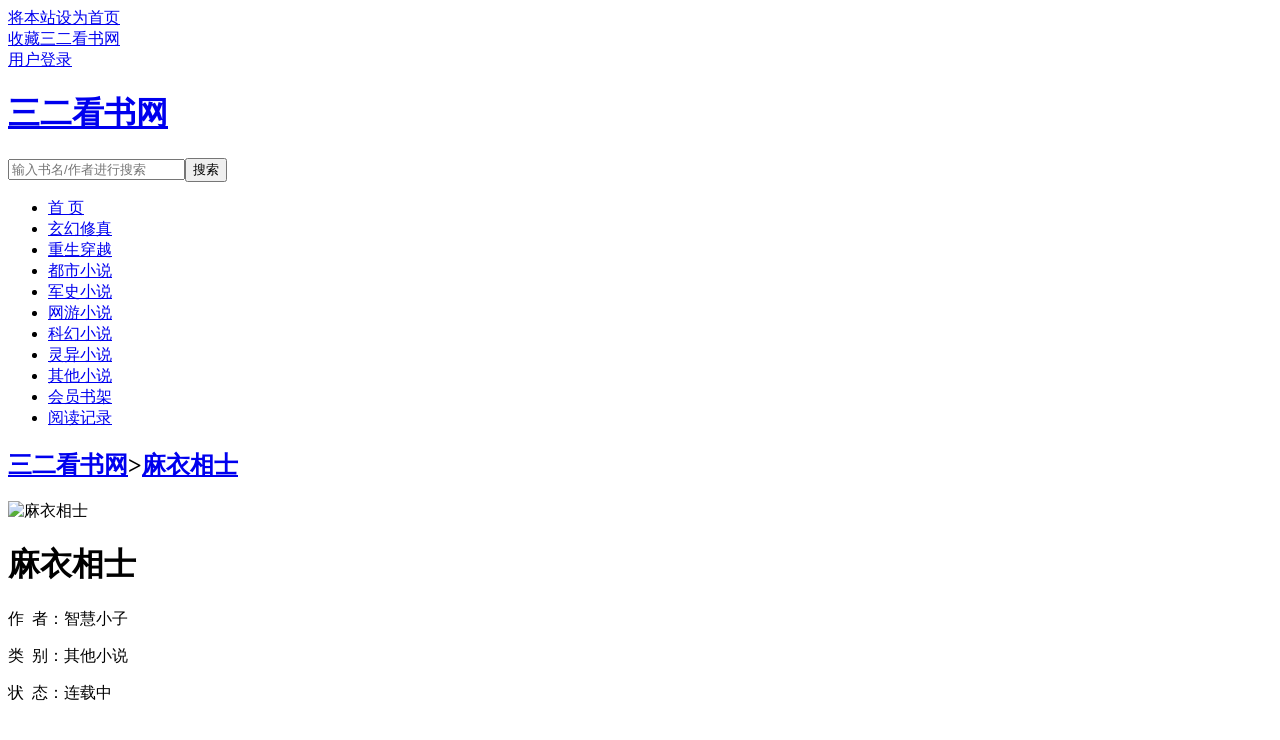

--- FILE ---
content_type: text/html;charset=UTF-8
request_url: http://www.32kan.com/book/61241/
body_size: 7154
content:
<!doctype html><html lang='zh'><head><meta http-equiv="content-type" content="text/html;charset=utf-8"><meta name="renderer" content="webkit" /><meta http-equiv="X-UA-Compatible" content="IE=edge,chrome=1"><meta http-equiv="Cache-Control" content="no-cache,must-revalidate" /><meta http-equiv="Cache-Control" content="no-siteapp" /><meta http-equiv="Cache-Control" content="no-transform" /><title>麻衣相士最新章节_麻衣相士智慧小子_麻衣相士小说免费全文阅读_三二看书网</title><meta name="keywords" content="麻衣相士,智慧小子,三二看书网" /><meta name="description" content="ahref="http://m.moxiexs.com"target="_blank"【魔蝎小说】/a" /><meta http-equiv="mobile-agent" content="format=html5; url=https://www.32kan.com/book/61241/" /><link rel="alternate" type="application/vnd.wap.xhtml+xml" media="handheld" href="https://www.32kan.com/book/61241/" /><link href="https://www.32kan.com/book/61241/" rel="canonical" /><base href="https://www.32kan.com" /><link href="/static/bqgpc/css/style.css" rel="stylesheet" type="text/css" /><script>var kdeh2="if04kddgsa";var lg_url="https%3A%2F%2Fwww.32kan.com%2Fbook%2F61241%2F"</script><script src="/tongji/baidutongji.js"></script><meta property="og:type" content="novel"/><meta property="og:title" content="麻衣相士"/><meta property="og:description" content="ahref="http://m.moxiexs.com"target="_blank"【魔蝎小说】/a"/><meta property="og:image" content="/img/61241.jpg"/><meta property="og:novel:category" content="其他小说"/><meta property="og:novel:author" content="智慧小子"/><meta property="og:novel:book_name" content="麻衣相士"/><meta property="og:novel:read_url" content="https://www.32kan.com/book/61241/15872281.html"/><meta property="og:url" content="https://www.32kan.com/book/61241/"/><meta property="og:novel:status" content="连载中"/><meta property="og:novel:update_time" content="2024-10-30 18:20:19"/><meta property="og:novel:latest_chapter_name" content="上架感言"/><meta property="og:novel:latest_chapter_url" content="https://www.32kan.com/book/61241/15872682.html"/></head><body class="novel_info"><div class="topbar"><div class="topbar-con"><div class="topbar-sethome"><a href="javascript:winSetHP();">将本站设为首页</a></div><div class="topbar-addfavorite"><a href="javascript:winAddFav()">收藏三二看书网</a></div><div class="topbar-right" id="qs_login"><a href="/login.html?url=https%3A%2F%2Fwww.32kan.com%2Fbook%2F61241%2F">用户登录</a></div></div></div><div class="header"><h1 class="logo"><a href="/"><span>三二看书网</span></a></h1><form id="novel_search" class="search-form" method="post" action="/search.html"><input type="text" class="input-text input-key" name="s" placeholder="输入书名/作者进行搜索"><button type="submit" class="btn-tosearch" form="novel_search" value="submit">搜索</button></form></div><ul class="nav"><li><a href="/">首  页</a></li><li><a href="/fenlei/1/1.html">玄幻修真</a></li><li><a href="/fenlei/2/1.html">重生穿越</a></li><li><a href="/fenlei/3/1.html">都市小说</a></li><li><a href="/fenlei/4/1.html">军史小说</a></li><li><a href="/fenlei/5/1.html">网游小说</a></li><li><a href="/fenlei/6/1.html">科幻小说</a></li><li><a href="/fenlei/7/1.html">灵异小说</a></li><li><a href="/fenlei/8/1.html">其他小说</a></li><li><a href="/mybook.html">会员书架</a></li><li><a href="/jilu.html">阅读记录</a></li></ul><div class="container biqunaicc"><div class="row row-detail"><div class="layout layout-col1"><h2 class="layout-tit xs-hidden"><a href="/">三二看书网</a>&gt;<a href="/book/61241/">麻衣相士</a></h2><div class="detail-box"><div class="imgbox"><img alt="麻衣相士" src="/img/61241.jpg" /></div><div class="info"><div class="top"><h1>麻衣相士</h1><div class="fix"><p>作&nbsp;&nbsp;者：智慧小子</p><p class="xs-show">类&nbsp;&nbsp;别：其他小说</p><p class="xs-show">状&nbsp;&nbsp;态：连载中</p><p class="opt"><span class="xs-hidden">动&nbsp;&nbsp;作：</span><a rel="nofollow" href="javascript:addbookcase('https://www.32kan.com/book/61241/','61241');">加入书架</a><i class="xs-hidden">、</i><a href="/book/61241/ml1.html">章节目录</a><i class="xs-hidden">、</i><a href="/book/61241/15872281.html">开始阅读</a></p><p>最后更新：2024-10-30 18:20:19 </p><p>最新章节：<a href="/book/61241/15872682.html">上架感言</a></p></div></div><div class="desc xs-hidden">ahref="http://m.moxiexs.com"target="_blank"【魔蝎小说】/a</div></div></div></div><div class="layout layout-col1"><h2 class="layout-tit">《麻衣相士》上架感言</h2><div class="first_txt"><p>会离开，但上架是每一本书的最终归宿，也是我们网络写手主要的收入来源，所以即便想让更多的人看我写的书，但也要面对现实问题！    书的成绩怎么样，还得靠读者朋友们，最终这本书能写多久，也还是要看订阅，在这里拜托各位朋友多多支持。    今天中午十二点正式上架，到时候会大爆发，敬请期待。    PS：好多非逐浪VIP会员的兄弟初到逐浪，不熟悉升级为会员的套路，在这里，XX将充值升级的方法一并传上。    成为逐浪VIP会员的方法如下：    1，点击网页的左上角的“注册”字样。    2，输入手机号或者邮箱（目前支持邮箱注册和手机注册）    3，输入你的密码。    4，再重新输入密码。    5，然后点击“确认”就行。...</p><p>相邻推荐：<a href="/book/61232/">被师尊同门陷害后，我叛宗镇压诸天</a>&nbsp;&nbsp;<a href="/book/61229/">亲手养大的崽把我亲了</a>&nbsp;&nbsp;<a href="/book/61221/">软绵绵【CP完结】</a>&nbsp;&nbsp;<a href="/book/61223/">戒断【CP完结】</a>&nbsp;&nbsp;<a href="/book/61227/">知行合医</a>&nbsp;&nbsp;<a href="/book/61239/">[红楼]娶妻如玉</a>&nbsp;&nbsp;<a href="/book/61228/">学霸不能偏科吗？</a>&nbsp;&nbsp;<a href="/book/61225/">撩人的小狐狸</a>&nbsp;&nbsp;<a href="/book/61235/">朱雀每天都想闹海</a>&nbsp;&nbsp;<a href="/book/61238/">武当俞莲舟</a>&nbsp;&nbsp;<a href="/book/61236/">（综漫同人）来自审神者的断腰警告</a>&nbsp;&nbsp;<a href="/book/61224/">爱后余生【CP完结】</a>&nbsp;&nbsp;<a href="/book/61237/">四合院：万倍经验暴击，众禽慌了</a>&nbsp;&nbsp;<a href="/book/61234/">博夏史诗：修羽皇</a>&nbsp;&nbsp;<a href="/book/61226/">最强狂少</a>&nbsp;&nbsp;<a href="/book/61230/">天道之匙</a>&nbsp;&nbsp;<a href="/book/61233/">天生丽质</a>&nbsp;&nbsp;<a href="/book/61231/">你们用枪我用弓[电竞]</a>&nbsp;&nbsp;<a href="https://www.shxsw.com/novel_75109/index.html" target="_blank">仙子倒追解锁神级身份我独断万古</a>&nbsp;&nbsp;<a href="/book/61222/">租鬼公司</a>&nbsp;&nbsp;<a href="/shu/68941.html">麻衣相士智慧小子全文免费阅读&nbsp;&nbsp;</a><a href="/shu/68940.html">麻衣相士全文免费阅读&nbsp;&nbsp;</a></p></div></div></div><div class="row row-section"><div class="layout layout-col1"><h2 class="layout-tit">《麻衣相士》最新章节</h2><ul class="section-list fix"><li><a href="/book/61241/15872682.html">上架感言</a></li><li><a href="/book/61241/15872680.html">第三十六章 流星</a></li><li><a href="/book/61241/15872678.html">第三十五章 叫我盗墓</a></li><li><a href="/book/61241/15872675.html">第三十四章 穷人斗不过富人</a></li><li><a href="/book/61241/15872671.html">第三十三章 聚阳伏阴阵</a></li><li><a href="/book/61241/15872668.html">第三十二章 相术不止是相人</a></li><li><a href="/book/61241/15872664.html">第三十一章 大人物</a></li><li><a href="/book/61241/15872656.html">第三十章 尸毒</a></li><li><a href="/book/61241/15872648.html">第二十九章 手骨</a></li><li><a href="/book/61241/15872641.html">第二十八章 坟场</a></li><li><a href="/book/61241/15872631.html">第二十七章 有鬼</a></li><li><a href="/book/61241/15872620.html">第二十六章 宿舍里面的声音</a></li></ul><h2 class="layout-tit">《麻衣相士》章节列表</h2><ul class="fix section-list"><li><a href="/book/61241/15872281.html">第一章 往事</a></li><li><a href="/book/61241/15872302.html">第二章 诡异</a></li><li><a href="/book/61241/15872313.html">第三章 真相</a></li><li><a href="/book/61241/15872322.html">第四章 老妈的异常</a></li><li><a href="/book/61241/15872333.html">第五章 怒闯疯人院</a></li><li><a href="/book/61241/15872346.html">第六章 神经病</a></li><li><a href="/book/61241/15872362.html">第七章 挖我家祖坟</a></li><li><a href="/book/61241/15872379.html">第八章 爷爷来了</a></li><li><a href="/book/61241/15872393.html">第九章 救人</a></li><li><a href="/book/61241/15872410.html">第十章 一加一等于几</a></li><li><a href="/book/61241/15872427.html">第十一章 永世不得轮回</a></li><li><a href="/book/61241/15872439.html">第十二章 被虎子叔发现了</a></li><li><a href="/book/61241/15872456.html">第十三章 狐仙</a></li><li><a href="/book/61241/15872472.html">第十四章 爷爷的死</a></li><li><a href="/book/61241/15872484.html">第十五章 眉骨高升</a></li><li><a href="/book/61241/15872496.html">第十六章 火车上的美女</a></li><li><a href="/book/61241/15872510.html">第十七章 搭讪</a></li><li><a href="/book/61241/15872525.html">第十八章 美女赖上我</a></li><li><a href="/book/61241/15872538.html">第十九章 纸鹤寻物</a></li><li><a href="/book/61241/15872549.html">第二十章 鬼偷包</a></li><li><a href="/book/61241/15872557.html">第二十一章 回到宿舍</a></li><li><a href="/book/61241/15872572.html">第二十二章 干尸</a></li><li><a href="/book/61241/15872585.html">第二十三章 十八万</a></li><li><a href="/book/61241/15872596.html">第二十四章 火烧干尸</a></li><li><a href="/book/61241/15872607.html">第二十五章 狗吃屎</a></li><li><a href="/book/61241/15872620.html">第二十六章 宿舍里面的声音</a></li><li><a href="/book/61241/15872631.html">第二十七章 有鬼</a></li><li><a href="/book/61241/15872641.html">第二十八章 坟场</a></li><li><a href="/book/61241/15872648.html">第二十九章 手骨</a></li><li><a href="/book/61241/15872656.html">第三十章 尸毒</a></li><li><a href="/book/61241/15872664.html">第三十一章 大人物</a></li><li><a href="/book/61241/15872668.html">第三十二章 相术不止是相人</a></li><li><a href="/book/61241/15872671.html">第三十三章 聚阳伏阴阵</a></li><li><a href="/book/61241/15872675.html">第三十四章 穷人斗不过富人</a></li><li><a href="/book/61241/15872678.html">第三十五章 叫我盗墓</a></li><li><a href="/book/61241/15872680.html">第三十六章 流星</a></li><li><a href="/book/61241/15872682.html">上架感言</a></li></ul><a href="/book/61241/ml1.html" class="btn-mulu">查看更多章节...</a></div></div><div class="row row-section"><h2 class="layout-tit">已完结热门小说推荐</h2><div class="layout layout-col3"><div class="item"><div class="image"><a href="/book/18891/"><img style="min-height:120px;"  src="/img/18891.jpg" alt="楚元宋南伊"></a></div><dl><dt><span>小说免费阅读</span><a href="/book/18891/">楚元宋南伊</a></dt><dd style="height:90px"><a href="/book/18891/" style="color: #555">他是元城无人不知的楚家二少，却因母亲被家族诬陷不守妇道逐出家门，母亲葬礼那天，楚元灵魂被封印，当了五年的傻子上门女婿，轰动元城。直到有一天，他的灵魂回归本体，这个世界也终将因他而改变。...</a></dd></dl></div><div class="item"><div class="image"><a href="/book/37866/"><img style="min-height:120px;"  src="/img/37866.jpg" alt="书穿：唐家小儿太乖巧"></a></div><dl><dt><span>猫儿不偷腥</span><a href="/book/37866/">书穿：唐家小儿太乖巧</a></dt><dd style="height:90px"><a href="/book/37866/" style="color: #555">关于书穿唐家小儿太乖巧脑袋哐啷一下穿书了，早穿了十几年，成了男配他亲娘，不用经历生产无痛当娘，白得一个乖巧孝顺的儿子，还没有男人限制她的生活，人生直接实现三大跳跃！见过读书不用催，写字不用盯的宝宝吗？少年唐毅手拿大学临窗而看...</a></dd></dl></div><div class="item"><div class="image"><a href="/book/11406/"><img style="min-height:120px;"  src="/img/11406.jpg" alt="宁尘单柔苏千雪"></a></div><dl><dt><span>盖世龙少</span><a href="/book/11406/">宁尘单柔苏千雪</a></dt><dd style="height:90px"><a href="/book/11406/" style="color: #555">刚被女友背叛，素未谋面的未婚妻就找上门来退婚。找到婚书交还，却得到了爷爷的传承。从此，一跃成龙！却又发现，原来婚书还不止一张...</a></dd></dl></div><div class="item"><div class="image"><a href="/book/28539/"><img style="min-height:120px;"  src="/img/28539.jpg" alt="天才俱乐部"></a></div><dl><dt><span>城城与蝉</span><a href="/book/28539/">天才俱乐部</a></dt><dd style="height:90px"><a href="/book/28539/" style="color: #555">从出生开始，我每天都会做一个同样的梦，梦里不断重复着同样的一天。你在梦里都做了什么？抢银行炸大楼泡妹子侠盗飞车反正是梦里，自然做了很多无法无天的事。说说你昨晚做了什么吧。昨天就比较有意思了。我做...</a></dd></dl></div><div class="item"><div class="image"><a href="/book/32740/"><img style="min-height:120px;"  src="/img/32740.jpg" alt="既见春棠"></a></div><dl><dt><span>小鱼卷</span><a href="/book/32740/">既见春棠</a></dt><dd style="height:90px"><a href="/book/32740/" style="color: #555">晚八点更预收文案在下，乖巧求收藏ovo明楹自幼知晓自己不过只是占了个公主名号，实则地位低微，所以处处谨慎，不曾招惹旁人。在她认祖归宗的那场筵席之中，她终于得以摆脱公主身份。却不想因这次醉酒，她和皇兄...</a></dd></dl></div><div class="item"><div class="image"><a href="/book/23520/"><img style="min-height:120px;"  src="/img/23520.jpg" alt="原来我是鲛人"></a></div><dl><dt><span>烟波江南</span><a href="/book/23520/">原来我是鲛人</a></dt><dd style="height:90px"><a href="/book/23520/" style="color: #555">沈俞一直以为家中最大的秘密就是他爸藏私房钱的位置和他哥被富婆包养这件事，直到他长出了一条流光溢彩的鱼尾巴。他茫然地看了看自己的尾巴，难不成他妈当初没有骗他，他真是他爸钓鱼钓上来的？沈家最近愁死了，等了十二年小儿子...</a></dd></dl></div></div></div></div><div class="row"><div class="layout layout3 layout-col3"><h2 class="layout-tit">最新标签</h2><ul class="txt-list txt-list-row5 tag_news"><a href="/shu/6752976.html">固次元</a><a href="/shu/6753005.html">在恋爱综艺吃瓜35</a><a href="/shu/6753106.html">抗战之新四军</a><a href="/shu/6752997.html">我到洛阳花似锦偏我来时不逢春</a><a href="/shu/6752991.html">全职高手刘皓主受</a><a href="/shu/6752999.html">穿成恶毒女配后我跑了糖果粉粉</a><a href="/shu/6753103.html">男朋友没有能力怎么办</a><a href="/shu/6753066.html">悦清啥意思</a><a href="/shu/6752968.html">斑斓猛虎是什么意思</a><a href="/shu/6753054.html">心存介弟by止咳糖浆txt</a><a href="/shu/6753018.html">这个导演只拍烂片满纸荒言的</a><a href="/shu/6753055.html">哈士奇你想干啥</a><a href="/shu/6753030.html">刘二狗pk吴迪视频6亿分</a><a href="/shu/6753049.html">月影传说 完美攻略</a><a href="/shu/6753007.html">逆天武神第二季</a><a href="/shu/6753000.html">古剑all屠苏</a><a href="/shu/6753063.html">月色朦胧是哪首歌</a><a href="/shu/6753065.html">歌词月色映</a><a href="/shu/6753082.html">黎朔×赵锦辛分手</a><a href="/shu/6753057.html">雪碧情话</a><a href="/shu/6753096.html">安山属于什么地方</a><a href="/shu/6753097.html">幸福的要素包括哪些</a><a href="/shu/6753069.html">清悦app</a><a href="/shu/6753067.html">清悦的含义是什么</a><a href="/shu/6752967.html">涉江采芙蓉的下一句是什么</a><a href="/shu/6753002.html">开局成了精灵族老祖宗</a><a href="/shu/6753019.html">诸天独尊</a><a href="/shu/6753027.html">天才自闭症医生</a><a href="/shu/6753061.html">恃美而娇恬未全文</a><a href="/shu/6752981.html">择日飞升小天尊</a><a href="/shu/6752995.html">偏执的浪漫百度TXT</a><a href="/shu/6753102.html">我男朋友有超能力?</a><a href="/shu/6752971.html">追什么目标</a><a href="/shu/6752988.html">请问全职高手</a><a href="/shu/6753056.html">雪碧cp</a><a href="/shu/6753029.html">二狗的人生免费阅读</a><a href="/shu/6752986.html">永嘉禅师为何只活了48岁</a><a href="/shu/6753044.html">何文秀是真实存在吗</a><a href="/shu/6753026.html">自闭症天才少女</a><a href="/shu/6752982.html">顶流爱豆他会吐珍珠西兰树</a><a href="/shu/6753101.html">急男友有忽然有超能力</a><a href="/shu/6752972.html">微微一笑很倾城晋江同人文</a><a href="/shu/6753031.html">八零年代二婚夫妻七月田的</a><a href="/shu/6753022.html">书穿1960恶毒女配逆袭之路暴躁的宝妈</a><a href="/shu/6753091.html">神经病男人的表现</a><a href="/shu/6753009.html">青铜的种族</a><a href="/shu/6753035.html">莫欺少年穷是哪个</a><a href="/shu/6752965.html">男主陈安</a><a href="/shu/6753077.html">反派洗白录在线阅读</a><a href="/shu/6753050.html">丧尸之地弹无虚发</a><a href="/sitemap_1.xml" target="_blank">网站地图</a></ul></div></div><div class="footer" id="footer"><div class="pc-footer"><p>本站所有内容来源于互联网公开且无需登录即可获取的网页内容，本站爬虫遵循robots协议，若您的网站不希望被本站爬虫抓取，可通过屏蔽novelspider字段实现。<br>本站仅对抓取到的内容由程序自动进行排版处理再展现，不涉及更改内容，不针对任何内容表述任何立场。<br>同时您可手动提交相关目标站点网址给我们（站点内容必须允许游客访问，本站爬虫不会抓取需要登录后才展现内容的站点），爬虫程序会依据负载状态自动爬取相关页面。<br>如内容有违规，请通过本站反馈功能提交给我们进行删除处理。</p></div></div><div id='shuqian'></div><script src="/static/bqgpc/js/jquery.min.js"></script><script src="/static/bqgpc/js/common.js"></script></body></html>